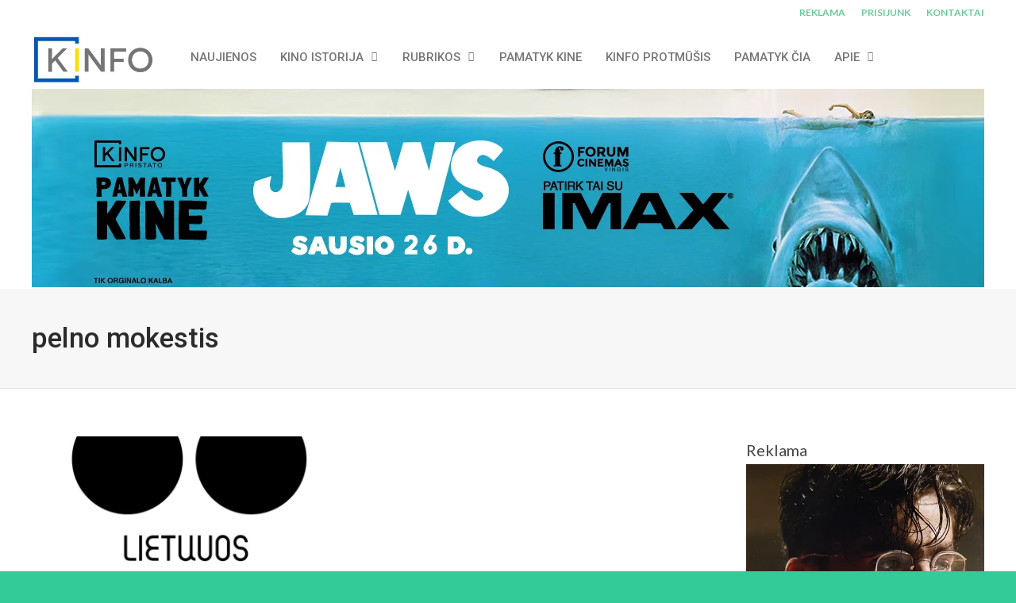

--- FILE ---
content_type: text/html; charset=UTF-8
request_url: https://kinfo.lt/zyma/pelno-mokestis/
body_size: 26343
content:
<!DOCTYPE html>
<html lang="lt-LT" prefix="og: https://ogp.me/ns#">

<head>
	<meta charset="UTF-8">
	<meta name="viewport" content="width=device-width, initial-scale=1, maximum-scale=1">
	<meta name="format-detection" content="telephone=no">
	<meta name="theme-color" content="#66cc99">
	<link rel="profile" href="http://gmpg.org/xfn/11">
	<link rel="pingback" href="https://kinfo.lt/xmlrpc.php">
	
<!-- Search Engine Optimization by Rank Math - https://rankmath.com/ -->
<title>pelno mokestis - KINFO | Kino naujienos</title>
<meta name="robots" content="follow, index, max-snippet:-1, max-video-preview:-1, max-image-preview:large"/>
<link rel="canonical" href="https://kinfo.lt/zyma/pelno-mokestis/" />
<meta property="og:locale" content="lt_LT" />
<meta property="og:type" content="article" />
<meta property="og:title" content="pelno mokestis - KINFO | Kino naujienos" />
<meta property="og:url" content="https://kinfo.lt/zyma/pelno-mokestis/" />
<meta property="og:site_name" content="KINFO - kino naujienos" />
<meta property="article:publisher" content="https://www.facebook.com/KINFO.LT" />
<meta name="twitter:card" content="summary_large_image" />
<meta name="twitter:title" content="pelno mokestis - KINFO | Kino naujienos" />
<meta name="twitter:label1" content="Įrašai" />
<meta name="twitter:data1" content="1" />
<script type="application/ld+json" class="rank-math-schema">{"@context":"https://schema.org","@graph":[{"@type":"NewsMediaOrganization","@id":"https://kinfo.lt/#organization","name":"KINFO.LT","url":"https://kinfo.lt","sameAs":["https://www.facebook.com/KINFO.LT","https://www.instagram.com/kinfo.lt/","https://www.linkedin.com/company/kinfo/","https://www.youtube.com/user/kinfolt"]},{"@type":"WebSite","@id":"https://kinfo.lt/#website","url":"https://kinfo.lt","name":"KINFO - kino naujienos","publisher":{"@id":"https://kinfo.lt/#organization"},"inLanguage":"lt-LT"},{"@type":"BreadcrumbList","@id":"https://kinfo.lt/zyma/pelno-mokestis/#breadcrumb","itemListElement":[{"@type":"ListItem","position":"1","item":{"@id":"https://kinfo.lt","name":"Home"}},{"@type":"ListItem","position":"2","item":{"@id":"https://kinfo.lt/zyma/pelno-mokestis/","name":"pelno mokestis"}}]},{"@type":"CollectionPage","@id":"https://kinfo.lt/zyma/pelno-mokestis/#webpage","url":"https://kinfo.lt/zyma/pelno-mokestis/","name":"pelno mokestis - KINFO | Kino naujienos","isPartOf":{"@id":"https://kinfo.lt/#website"},"inLanguage":"lt-LT","breadcrumb":{"@id":"https://kinfo.lt/zyma/pelno-mokestis/#breadcrumb"}}]}</script>
<!-- /Rank Math WordPress SEO plugin -->

<link rel='dns-prefetch' href='//www.googletagmanager.com' />
<link rel='dns-prefetch' href='//stats.wp.com' />
<link rel='dns-prefetch' href='//cdnjs.cloudflare.com' />
<link rel='dns-prefetch' href='//fonts.googleapis.com' />
<link rel="alternate" type="application/rss+xml" title="KINFO | Kino naujienos &raquo; Įrašų RSS srautas" href="https://kinfo.lt/feed/" />
<script type="text/javascript" id="wpp-js" src="https://kinfo.lt/wp-content/plugins/wordpress-popular-posts/assets/js/wpp.js?ver=7.3.6" data-sampling="0" data-sampling-rate="100" data-api-url="https://kinfo.lt/wp-json/wordpress-popular-posts" data-post-id="0" data-token="2231595fba" data-lang="0" data-debug="1"></script>
<link rel="alternate" type="application/rss+xml" title="KINFO | Kino naujienos &raquo; Žymos „pelno mokestis“ RSS srautas" href="https://kinfo.lt/zyma/pelno-mokestis/feed/" />
		<!-- This site uses the Google Analytics by MonsterInsights plugin v9.11.1 - Using Analytics tracking - https://www.monsterinsights.com/ -->
							<script src="//www.googletagmanager.com/gtag/js?id=G-F1DC5L35Y0"  data-cfasync="false" data-wpfc-render="false" type="text/javascript" async></script>
			<script data-cfasync="false" data-wpfc-render="false" type="text/javascript">
				var mi_version = '9.11.1';
				var mi_track_user = true;
				var mi_no_track_reason = '';
								var MonsterInsightsDefaultLocations = {"page_location":"https:\/\/kinfo.lt\/zyma\/pelno-mokestis\/"};
								if ( typeof MonsterInsightsPrivacyGuardFilter === 'function' ) {
					var MonsterInsightsLocations = (typeof MonsterInsightsExcludeQuery === 'object') ? MonsterInsightsPrivacyGuardFilter( MonsterInsightsExcludeQuery ) : MonsterInsightsPrivacyGuardFilter( MonsterInsightsDefaultLocations );
				} else {
					var MonsterInsightsLocations = (typeof MonsterInsightsExcludeQuery === 'object') ? MonsterInsightsExcludeQuery : MonsterInsightsDefaultLocations;
				}

								var disableStrs = [
										'ga-disable-G-F1DC5L35Y0',
									];

				/* Function to detect opted out users */
				function __gtagTrackerIsOptedOut() {
					for (var index = 0; index < disableStrs.length; index++) {
						if (document.cookie.indexOf(disableStrs[index] + '=true') > -1) {
							return true;
						}
					}

					return false;
				}

				/* Disable tracking if the opt-out cookie exists. */
				if (__gtagTrackerIsOptedOut()) {
					for (var index = 0; index < disableStrs.length; index++) {
						window[disableStrs[index]] = true;
					}
				}

				/* Opt-out function */
				function __gtagTrackerOptout() {
					for (var index = 0; index < disableStrs.length; index++) {
						document.cookie = disableStrs[index] + '=true; expires=Thu, 31 Dec 2099 23:59:59 UTC; path=/';
						window[disableStrs[index]] = true;
					}
				}

				if ('undefined' === typeof gaOptout) {
					function gaOptout() {
						__gtagTrackerOptout();
					}
				}
								window.dataLayer = window.dataLayer || [];

				window.MonsterInsightsDualTracker = {
					helpers: {},
					trackers: {},
				};
				if (mi_track_user) {
					function __gtagDataLayer() {
						dataLayer.push(arguments);
					}

					function __gtagTracker(type, name, parameters) {
						if (!parameters) {
							parameters = {};
						}

						if (parameters.send_to) {
							__gtagDataLayer.apply(null, arguments);
							return;
						}

						if (type === 'event') {
														parameters.send_to = monsterinsights_frontend.v4_id;
							var hookName = name;
							if (typeof parameters['event_category'] !== 'undefined') {
								hookName = parameters['event_category'] + ':' + name;
							}

							if (typeof MonsterInsightsDualTracker.trackers[hookName] !== 'undefined') {
								MonsterInsightsDualTracker.trackers[hookName](parameters);
							} else {
								__gtagDataLayer('event', name, parameters);
							}
							
						} else {
							__gtagDataLayer.apply(null, arguments);
						}
					}

					__gtagTracker('js', new Date());
					__gtagTracker('set', {
						'developer_id.dZGIzZG': true,
											});
					if ( MonsterInsightsLocations.page_location ) {
						__gtagTracker('set', MonsterInsightsLocations);
					}
										__gtagTracker('config', 'G-F1DC5L35Y0', {"forceSSL":"true","link_attribution":"true"} );
										window.gtag = __gtagTracker;										(function () {
						/* https://developers.google.com/analytics/devguides/collection/analyticsjs/ */
						/* ga and __gaTracker compatibility shim. */
						var noopfn = function () {
							return null;
						};
						var newtracker = function () {
							return new Tracker();
						};
						var Tracker = function () {
							return null;
						};
						var p = Tracker.prototype;
						p.get = noopfn;
						p.set = noopfn;
						p.send = function () {
							var args = Array.prototype.slice.call(arguments);
							args.unshift('send');
							__gaTracker.apply(null, args);
						};
						var __gaTracker = function () {
							var len = arguments.length;
							if (len === 0) {
								return;
							}
							var f = arguments[len - 1];
							if (typeof f !== 'object' || f === null || typeof f.hitCallback !== 'function') {
								if ('send' === arguments[0]) {
									var hitConverted, hitObject = false, action;
									if ('event' === arguments[1]) {
										if ('undefined' !== typeof arguments[3]) {
											hitObject = {
												'eventAction': arguments[3],
												'eventCategory': arguments[2],
												'eventLabel': arguments[4],
												'value': arguments[5] ? arguments[5] : 1,
											}
										}
									}
									if ('pageview' === arguments[1]) {
										if ('undefined' !== typeof arguments[2]) {
											hitObject = {
												'eventAction': 'page_view',
												'page_path': arguments[2],
											}
										}
									}
									if (typeof arguments[2] === 'object') {
										hitObject = arguments[2];
									}
									if (typeof arguments[5] === 'object') {
										Object.assign(hitObject, arguments[5]);
									}
									if ('undefined' !== typeof arguments[1].hitType) {
										hitObject = arguments[1];
										if ('pageview' === hitObject.hitType) {
											hitObject.eventAction = 'page_view';
										}
									}
									if (hitObject) {
										action = 'timing' === arguments[1].hitType ? 'timing_complete' : hitObject.eventAction;
										hitConverted = mapArgs(hitObject);
										__gtagTracker('event', action, hitConverted);
									}
								}
								return;
							}

							function mapArgs(args) {
								var arg, hit = {};
								var gaMap = {
									'eventCategory': 'event_category',
									'eventAction': 'event_action',
									'eventLabel': 'event_label',
									'eventValue': 'event_value',
									'nonInteraction': 'non_interaction',
									'timingCategory': 'event_category',
									'timingVar': 'name',
									'timingValue': 'value',
									'timingLabel': 'event_label',
									'page': 'page_path',
									'location': 'page_location',
									'title': 'page_title',
									'referrer' : 'page_referrer',
								};
								for (arg in args) {
																		if (!(!args.hasOwnProperty(arg) || !gaMap.hasOwnProperty(arg))) {
										hit[gaMap[arg]] = args[arg];
									} else {
										hit[arg] = args[arg];
									}
								}
								return hit;
							}

							try {
								f.hitCallback();
							} catch (ex) {
							}
						};
						__gaTracker.create = newtracker;
						__gaTracker.getByName = newtracker;
						__gaTracker.getAll = function () {
							return [];
						};
						__gaTracker.remove = noopfn;
						__gaTracker.loaded = true;
						window['__gaTracker'] = __gaTracker;
					})();
									} else {
										console.log("");
					(function () {
						function __gtagTracker() {
							return null;
						}

						window['__gtagTracker'] = __gtagTracker;
						window['gtag'] = __gtagTracker;
					})();
									}
			</script>
							<!-- / Google Analytics by MonsterInsights -->
		<style id='wp-img-auto-sizes-contain-inline-css' type='text/css'>
img:is([sizes=auto i],[sizes^="auto," i]){contain-intrinsic-size:3000px 1500px}
/*# sourceURL=wp-img-auto-sizes-contain-inline-css */
</style>

<style id='wp-emoji-styles-inline-css' type='text/css'>

	img.wp-smiley, img.emoji {
		display: inline !important;
		border: none !important;
		box-shadow: none !important;
		height: 1em !important;
		width: 1em !important;
		margin: 0 0.07em !important;
		vertical-align: -0.1em !important;
		background: none !important;
		padding: 0 !important;
	}
/*# sourceURL=wp-emoji-styles-inline-css */
</style>
<link rel='stylesheet' id='wp-block-library-css' href='https://kinfo.lt/wp-includes/css/dist/block-library/style.min.css?ver=6.9' type='text/css' media='all' />
<style id='global-styles-inline-css' type='text/css'>
:root{--wp--preset--aspect-ratio--square: 1;--wp--preset--aspect-ratio--4-3: 4/3;--wp--preset--aspect-ratio--3-4: 3/4;--wp--preset--aspect-ratio--3-2: 3/2;--wp--preset--aspect-ratio--2-3: 2/3;--wp--preset--aspect-ratio--16-9: 16/9;--wp--preset--aspect-ratio--9-16: 9/16;--wp--preset--color--black: #000000;--wp--preset--color--cyan-bluish-gray: #abb8c3;--wp--preset--color--white: #ffffff;--wp--preset--color--pale-pink: #f78da7;--wp--preset--color--vivid-red: #cf2e2e;--wp--preset--color--luminous-vivid-orange: #ff6900;--wp--preset--color--luminous-vivid-amber: #fcb900;--wp--preset--color--light-green-cyan: #7bdcb5;--wp--preset--color--vivid-green-cyan: #00d084;--wp--preset--color--pale-cyan-blue: #8ed1fc;--wp--preset--color--vivid-cyan-blue: #0693e3;--wp--preset--color--vivid-purple: #9b51e0;--wp--preset--gradient--vivid-cyan-blue-to-vivid-purple: linear-gradient(135deg,rgb(6,147,227) 0%,rgb(155,81,224) 100%);--wp--preset--gradient--light-green-cyan-to-vivid-green-cyan: linear-gradient(135deg,rgb(122,220,180) 0%,rgb(0,208,130) 100%);--wp--preset--gradient--luminous-vivid-amber-to-luminous-vivid-orange: linear-gradient(135deg,rgb(252,185,0) 0%,rgb(255,105,0) 100%);--wp--preset--gradient--luminous-vivid-orange-to-vivid-red: linear-gradient(135deg,rgb(255,105,0) 0%,rgb(207,46,46) 100%);--wp--preset--gradient--very-light-gray-to-cyan-bluish-gray: linear-gradient(135deg,rgb(238,238,238) 0%,rgb(169,184,195) 100%);--wp--preset--gradient--cool-to-warm-spectrum: linear-gradient(135deg,rgb(74,234,220) 0%,rgb(151,120,209) 20%,rgb(207,42,186) 40%,rgb(238,44,130) 60%,rgb(251,105,98) 80%,rgb(254,248,76) 100%);--wp--preset--gradient--blush-light-purple: linear-gradient(135deg,rgb(255,206,236) 0%,rgb(152,150,240) 100%);--wp--preset--gradient--blush-bordeaux: linear-gradient(135deg,rgb(254,205,165) 0%,rgb(254,45,45) 50%,rgb(107,0,62) 100%);--wp--preset--gradient--luminous-dusk: linear-gradient(135deg,rgb(255,203,112) 0%,rgb(199,81,192) 50%,rgb(65,88,208) 100%);--wp--preset--gradient--pale-ocean: linear-gradient(135deg,rgb(255,245,203) 0%,rgb(182,227,212) 50%,rgb(51,167,181) 100%);--wp--preset--gradient--electric-grass: linear-gradient(135deg,rgb(202,248,128) 0%,rgb(113,206,126) 100%);--wp--preset--gradient--midnight: linear-gradient(135deg,rgb(2,3,129) 0%,rgb(40,116,252) 100%);--wp--preset--font-size--small: 13px;--wp--preset--font-size--medium: 20px;--wp--preset--font-size--large: 36px;--wp--preset--font-size--x-large: 42px;--wp--preset--spacing--20: 0.44rem;--wp--preset--spacing--30: 0.67rem;--wp--preset--spacing--40: 1rem;--wp--preset--spacing--50: 1.5rem;--wp--preset--spacing--60: 2.25rem;--wp--preset--spacing--70: 3.38rem;--wp--preset--spacing--80: 5.06rem;--wp--preset--shadow--natural: 6px 6px 9px rgba(0, 0, 0, 0.2);--wp--preset--shadow--deep: 12px 12px 50px rgba(0, 0, 0, 0.4);--wp--preset--shadow--sharp: 6px 6px 0px rgba(0, 0, 0, 0.2);--wp--preset--shadow--outlined: 6px 6px 0px -3px rgb(255, 255, 255), 6px 6px rgb(0, 0, 0);--wp--preset--shadow--crisp: 6px 6px 0px rgb(0, 0, 0);}:where(.is-layout-flex){gap: 0.5em;}:where(.is-layout-grid){gap: 0.5em;}body .is-layout-flex{display: flex;}.is-layout-flex{flex-wrap: wrap;align-items: center;}.is-layout-flex > :is(*, div){margin: 0;}body .is-layout-grid{display: grid;}.is-layout-grid > :is(*, div){margin: 0;}:where(.wp-block-columns.is-layout-flex){gap: 2em;}:where(.wp-block-columns.is-layout-grid){gap: 2em;}:where(.wp-block-post-template.is-layout-flex){gap: 1.25em;}:where(.wp-block-post-template.is-layout-grid){gap: 1.25em;}.has-black-color{color: var(--wp--preset--color--black) !important;}.has-cyan-bluish-gray-color{color: var(--wp--preset--color--cyan-bluish-gray) !important;}.has-white-color{color: var(--wp--preset--color--white) !important;}.has-pale-pink-color{color: var(--wp--preset--color--pale-pink) !important;}.has-vivid-red-color{color: var(--wp--preset--color--vivid-red) !important;}.has-luminous-vivid-orange-color{color: var(--wp--preset--color--luminous-vivid-orange) !important;}.has-luminous-vivid-amber-color{color: var(--wp--preset--color--luminous-vivid-amber) !important;}.has-light-green-cyan-color{color: var(--wp--preset--color--light-green-cyan) !important;}.has-vivid-green-cyan-color{color: var(--wp--preset--color--vivid-green-cyan) !important;}.has-pale-cyan-blue-color{color: var(--wp--preset--color--pale-cyan-blue) !important;}.has-vivid-cyan-blue-color{color: var(--wp--preset--color--vivid-cyan-blue) !important;}.has-vivid-purple-color{color: var(--wp--preset--color--vivid-purple) !important;}.has-black-background-color{background-color: var(--wp--preset--color--black) !important;}.has-cyan-bluish-gray-background-color{background-color: var(--wp--preset--color--cyan-bluish-gray) !important;}.has-white-background-color{background-color: var(--wp--preset--color--white) !important;}.has-pale-pink-background-color{background-color: var(--wp--preset--color--pale-pink) !important;}.has-vivid-red-background-color{background-color: var(--wp--preset--color--vivid-red) !important;}.has-luminous-vivid-orange-background-color{background-color: var(--wp--preset--color--luminous-vivid-orange) !important;}.has-luminous-vivid-amber-background-color{background-color: var(--wp--preset--color--luminous-vivid-amber) !important;}.has-light-green-cyan-background-color{background-color: var(--wp--preset--color--light-green-cyan) !important;}.has-vivid-green-cyan-background-color{background-color: var(--wp--preset--color--vivid-green-cyan) !important;}.has-pale-cyan-blue-background-color{background-color: var(--wp--preset--color--pale-cyan-blue) !important;}.has-vivid-cyan-blue-background-color{background-color: var(--wp--preset--color--vivid-cyan-blue) !important;}.has-vivid-purple-background-color{background-color: var(--wp--preset--color--vivid-purple) !important;}.has-black-border-color{border-color: var(--wp--preset--color--black) !important;}.has-cyan-bluish-gray-border-color{border-color: var(--wp--preset--color--cyan-bluish-gray) !important;}.has-white-border-color{border-color: var(--wp--preset--color--white) !important;}.has-pale-pink-border-color{border-color: var(--wp--preset--color--pale-pink) !important;}.has-vivid-red-border-color{border-color: var(--wp--preset--color--vivid-red) !important;}.has-luminous-vivid-orange-border-color{border-color: var(--wp--preset--color--luminous-vivid-orange) !important;}.has-luminous-vivid-amber-border-color{border-color: var(--wp--preset--color--luminous-vivid-amber) !important;}.has-light-green-cyan-border-color{border-color: var(--wp--preset--color--light-green-cyan) !important;}.has-vivid-green-cyan-border-color{border-color: var(--wp--preset--color--vivid-green-cyan) !important;}.has-pale-cyan-blue-border-color{border-color: var(--wp--preset--color--pale-cyan-blue) !important;}.has-vivid-cyan-blue-border-color{border-color: var(--wp--preset--color--vivid-cyan-blue) !important;}.has-vivid-purple-border-color{border-color: var(--wp--preset--color--vivid-purple) !important;}.has-vivid-cyan-blue-to-vivid-purple-gradient-background{background: var(--wp--preset--gradient--vivid-cyan-blue-to-vivid-purple) !important;}.has-light-green-cyan-to-vivid-green-cyan-gradient-background{background: var(--wp--preset--gradient--light-green-cyan-to-vivid-green-cyan) !important;}.has-luminous-vivid-amber-to-luminous-vivid-orange-gradient-background{background: var(--wp--preset--gradient--luminous-vivid-amber-to-luminous-vivid-orange) !important;}.has-luminous-vivid-orange-to-vivid-red-gradient-background{background: var(--wp--preset--gradient--luminous-vivid-orange-to-vivid-red) !important;}.has-very-light-gray-to-cyan-bluish-gray-gradient-background{background: var(--wp--preset--gradient--very-light-gray-to-cyan-bluish-gray) !important;}.has-cool-to-warm-spectrum-gradient-background{background: var(--wp--preset--gradient--cool-to-warm-spectrum) !important;}.has-blush-light-purple-gradient-background{background: var(--wp--preset--gradient--blush-light-purple) !important;}.has-blush-bordeaux-gradient-background{background: var(--wp--preset--gradient--blush-bordeaux) !important;}.has-luminous-dusk-gradient-background{background: var(--wp--preset--gradient--luminous-dusk) !important;}.has-pale-ocean-gradient-background{background: var(--wp--preset--gradient--pale-ocean) !important;}.has-electric-grass-gradient-background{background: var(--wp--preset--gradient--electric-grass) !important;}.has-midnight-gradient-background{background: var(--wp--preset--gradient--midnight) !important;}.has-small-font-size{font-size: var(--wp--preset--font-size--small) !important;}.has-medium-font-size{font-size: var(--wp--preset--font-size--medium) !important;}.has-large-font-size{font-size: var(--wp--preset--font-size--large) !important;}.has-x-large-font-size{font-size: var(--wp--preset--font-size--x-large) !important;}
/*# sourceURL=global-styles-inline-css */
</style>

<style id='classic-theme-styles-inline-css' type='text/css'>
/*! This file is auto-generated */
.wp-block-button__link{color:#fff;background-color:#32373c;border-radius:9999px;box-shadow:none;text-decoration:none;padding:calc(.667em + 2px) calc(1.333em + 2px);font-size:1.125em}.wp-block-file__button{background:#32373c;color:#fff;text-decoration:none}
/*# sourceURL=/wp-includes/css/classic-themes.min.css */
</style>
<link rel='stylesheet' id='lbwps-styles-photoswipe5-main-css' href='https://kinfo.lt/wp-content/plugins/lightbox-photoswipe/assets/ps5/styles/main.css?ver=5.8.1' type='text/css' media='all' />
<link rel='stylesheet' id='sumup-checkout-css' href='https://kinfo.lt/wp-content/plugins/sumup-payment-gateway-for-woocommerce/assets/css/checkout/modal.min.css?ver=2.7.7' type='text/css' media='all' />
<style id='woocommerce-inline-inline-css' type='text/css'>
.woocommerce form .form-row .required { visibility: hidden; }
/*# sourceURL=woocommerce-inline-inline-css */
</style>
<link rel='stylesheet' id='js_composer_front-css' href='https://kinfo.lt/wp-content/plugins/js_composer/assets/css/js_composer.min.css?ver=8.7.2' type='text/css' media='all' />
<link rel='stylesheet' id='core-extend-css' href='https://kinfo.lt/wp-content/plugins/core-extend/assets/css/core-extend.css?ver=6.9' type='text/css' media='all' />
<link rel='stylesheet' id='select2css-css' href='//cdnjs.cloudflare.com/ajax/libs/select2/4.0.7/css/select2.css?ver=1.0' type='text/css' media='all' />
<link rel='stylesheet' id='wordpress-popular-posts-css-css' href='https://kinfo.lt/wp-content/plugins/wordpress-popular-posts/assets/css/wpp.css?ver=7.3.6' type='text/css' media='all' />
<link rel='stylesheet' id='mnky_woocommerce-css' href='https://kinfo.lt/wp-content/themes/bitz/inc/woocommerce/woocommerce.css?ver=1' type='text/css' media='all' />
<link rel='stylesheet' id='mnky_main-css' href='https://kinfo.lt/wp-content/themes/bitz/style.css?ver=6.9' type='text/css' media='all' />
<style id='mnky_main-inline-css' type='text/css'>
		input[type='submit'], button, #wp-calendar #today, .pricing-box .plan-badge, .scrollToTop, .mm-header, .widget-area .widget .tagcloud a:hover, .page-links span, .page-links a:hover span, .pagination span.current, .pagination a:hover, blockquote.box-left, blockquote.box-right, blockquote.callout, #navigation-wrapper, #navigation-container, #navigation-inner, .article-labels span, .rating-bar-value, #site-navigation ul li.megamenu ul li.menu-label a, #mobile-site-navigation .mobile-menu-header{background-color:#66cc99;}	::selection{background-color:#66cc99;}::-moz-selection{background-color:#66cc99;}#secondary-navigation-wrapper{background-color:rgba(102,204,153,0.98);}.header-search .searchform-wrapper {background-color:rgba(102,204,153,0.9);}		.themecolor_txt, a, a:hover, span.required,  blockquote.center p, #comments .comment-reply-link:hover,#comments .comment-meta a:hover, .vc_toggle_default .vc_toggle_title .vc_toggle_icon:after, .entry-header .entry-meta a:hover, #comments p.comment-notes:before, p.logged-in-as:before, p.must-log-in:before, .sticky .post-preview:after, .separator_w_icon i, .format-chat p:nth-child(odd):before,.author .author-info a, #comments .comment-navigation a:hover, .pagination a.next:hover, .pagination a.prev:hover, .footer-sidebar a:hover, .footer-sidebar .widget_nav_menu ul li.current-menu-item a:hover, .team_member_position, .heading_wrapper .heading_subtitle:after, .testimonials-slider .flex-control-paging li a.flex-active:after, .wpb_tour .wpb_tabs_nav li.ui-tabs-active a, .wpb_tour .wpb_tabs_nav li a:hover, .wpb_accordion .wpb_accordion_wrapper .wpb_accordion_header a:hover, .wpb_accordion .wpb_accordion_wrapper .wpb_accordion_header.ui-accordion-header-active a, #site-navigation .mnky-menu-posts .menu-post-container a:hover h6, .mnky-related-posts .related-post-container a:hover h6, .mnky-posts .mp-title a:hover, .mp-author a:hover, .entry-meta-blog .meta-author:hover, .archive-layout .entry-category a:hover, .mp-category a:hover, .rating_aspect_value .rating-value, .rating_summary_value, #mobile-site-navigation ul > li > a:hover, .woocommerce-MyAccount-navigation ul li.is-active a {color:#66cc99;}					input[type='submit'], #comments .comment-reply-link:hover, input:focus,textarea:focus, blockquote.border p, blockquote.bold:after, .rating-bar-value:after, .woocommerce-MyAccount-navigation ul li.is-active {border-color:#66cc99;} 				.woocommerce div.product span.price,.woocommerce div.product p.price,.woocommerce #content div.product span.price,.woocommerce #content div.product p.price,.woocommerce-page div.product span.price,.woocommerce-page div.product p.price,.woocommerce-page #content div.product span.price,.woocommerce-page #content div.product p.price, .woocommerce ul.products li.product .price,.woocommerce-page ul.products li.product .price, #site-utility .header_cart_widget .woocommerce a:hover, a:hover, .woocommerce ul li.product-category:hover h3,.woocommerce ul li.product-category:hover h3 mark {color:#66cc99;}							.woocommerce a.button, .woocommerce .page-sidebar a.button, .woocommerce button.button,.woocommerce input.button,.woocommerce #respond input#submit,.woocommerce #content input.button,.woocommerce-page a.button,.woocommerce-page button.button,.woocommerce-page input.button,.woocommerce-page #respond input#submit,.woocommerce-page #content input.button, .woocommerce a.button.alt,.woocommerce button.button.alt,.woocommerce input.button.alt,.woocommerce #respond input#submit.alt,.woocommerce #content input.button.alt,.woocommerce-page a.button.alt,.woocommerce-page button.button.alt,.woocommerce-page input.button.alt,.woocommerce-page #respond input#submit.alt,.woocommerce-page #content input.button.alt, .woocommerce .widget_price_filter .ui-slider .ui-slider-handle,.woocommerce-page .widget_price_filter .ui-slider .ui-slider-handle, .woocommerce a.added_to_cart,.woocommerce-page a.added_to_cart, .woocommerce .widget_layered_nav ul li.chosen a, .woocommerce-page .widget_layered_nav ul li.chosen a {background-color:#66cc99;}							.woocommerce nav.woocommerce-pagination ul li span.current,.woocommerce nav.woocommerce-pagination ul li a:hover,.woocommerce nav.woocommerce-pagination ul li a:focus,.woocommerce #content nav.woocommerce-pagination ul li span.current,.woocommerce #content nav.woocommerce-pagination ul li a:hover,.woocommerce #content nav.woocommerce-pagination ul li a:focus,.woocommerce-page nav.woocommerce-pagination ul li span.current,.woocommerce-page nav.woocommerce-pagination ul li a:hover,.woocommerce-page nav.woocommerce-pagination ul li a:focus,.woocommerce-page #content nav.woocommerce-pagination ul li span.current,.woocommerce-page #content nav.woocommerce-pagination ul li a:hover,.woocommerce-page #content nav.woocommerce-pagination ul li a:focus {background-color:#66cc99;}							.woocommerce .widget_layered_nav ul li.chosen a, .woocommerce-page .widget_layered_nav ul li.chosen a			{border-color:#66cc99;}				#site-utility .header_cart_widget .woocommerce a {color:#777777}#site-utility .header_cart_widget .woocommerce .total {color:#2b2b2b}.woocommerce a.button:hover,.woocommerce button.button:hover,.woocommerce input.button:hover,.woocommerce #respond input#submit:hover,.woocommerce #content input.button:hover,.woocommerce-page a.button:hover,.woocommerce-page button.button:hover,.woocommerce-page input.button:hover,.woocommerce-page #respond input#submit:hover,.woocommerce-page #content input.button:hover, .woocommerce a.button.alt:hover,.woocommerce button.button.alt:hover,.woocommerce input.button.alt:hover,.woocommerce #respond input#submit.alt:hover,.woocommerce #content input.button.alt:hover,.woocommerce-page a.button.alt:hover,.woocommerce-page button.button.alt:hover,.woocommerce-page input.button.alt:hover,.woocommerce-page #respond input#submit.alt:hover,.woocommerce-page #content input.button.alt:hover {background-color:#2b2b2b}.woocommerce a.button,.woocommerce button.button,.woocommerce input.button,.woocommerce #respond input#submit,.woocommerce #content input.button,.woocommerce-page a.button,.woocommerce-page button.button,.woocommerce-page input.button,.woocommerce-page #respond input#submit,.woocommerce-page #content input.button, .woocommerce a.button.alt,.woocommerce button.button.alt,.woocommerce input.button.alt,.woocommerce #respond input#submit.alt,.woocommerce #content input.button.alt,.woocommerce-page a.button.alt,.woocommerce-page button.button.alt,.woocommerce-page input.button.alt,.woocommerce-page #respond input#submit.alt,.woocommerce-page #content input.button.alt {color:#ffffff}#main, #site-header #header-container, #top-bar, #mobile-site-header, #container, .inner, li.megamenu-tabs .submenu-content, #navigation-inner, .page-header h1, .page-header p, .header-search .search-input, #wrapper .author {max-width:1200px; }#site-navigation ul li.megamenu > ul, #site-navigation ul li.megamenu-tabs > ul.sub-menu {width:1200px; left: calc(50% - 600px);}@media only screen and (max-width : 1200px){ #site-navigation ul li.megamenu > ul, #site-navigation ul li.megamenu-tabs > ul.sub-menu {width:100%; left:0px;} }#top-bar-wrapper{background:#ffffff}#top-bar-wrapper, #top-bar-wrapper a, #top-bar ul li ul li a:after{color:#66cc99}#top-bar-wrapper a:hover{color:#adadad}#navigation-wrapper, #navigation-container, #navigation-inner, #menu-sidebar{height:80px;}#site-navigation ul li a, #site-utility .search_button, #menu-sidebar .widget-container, .secondary-menu-toggle, .secondary-menu-toggle i, #site-utility .header_cart_link{line-height:80px;}.header-style-2 #site-logo img, .header-style-6 #site-logo img{max-height:80px;}#navigation-wrapper, #navigation-container, #navigation-inner{background-color:#ffffff;}#secondary-navigation-wrapper{background-color:rgba(255,255,255,0.98);}.header-search .searchform-wrapper {background-color:rgba(255,255,255,0.9);}#site-navigation ul li a {font-size:15px}#site-navigation ul li a, #site-utility .search_button, #site-navigation .header_cart_button, .toggle-mobile-menu i, #site-utility .header_cart_link i, .secondary-menu-toggle, #secondary-menu-sidebar .widget-title, #secondary-menu-sidebar ul li, #secondary-menu-sidebar ul ul li a, #secondary-menu-sidebar ul ul li a, .secondary-navigation-close, #secondary-navigation a, .header-search .search-input {color:#777677}#secondary-menu-sidebar .secondary-menu-widget-area {border-color:#777677}#site-navigation ul li a:hover, #site-utility .search_button:hover, #site-navigation .header_cart_button:hover {color:#33cc99}#site-navigation ul li ul li a {font-size:15px}#site-navigation ul li ul li a:hover, #site-navigation ul li ul li.current-menu-item > a,.single-post #site-navigation ul li ul li.current_page_parent > a, #site-navigation ul li ul li.current-menu-ancestor > a {background-color:#f7f7f7}#site-navigation ul li ul li a, #site-navigation ul li ul li a:hover {color:#777777}#site-navigation ul li ul li a:hover {color:#777777}#site-navigation ul li.megamenu ul li ul li a:hover, #site-navigation ul li.megamenu ul li.current-menu-item > a, #site-navigation ul li.megamenu-tabs .submenu-content .tabs-nav li:hover > a, #site-navigation ul li.megamenu-tabs .submenu-content .tabs-nav li.nav-active a  {color:#66cc99;}#site-navigation ul li.megamenu > ul > li > a, #site-navigation ul li.megamenu > ul > li > a:hover{color:#444444 !important}#site-logo {margin-top:10px}#site-logo img.retina-logo{width:155px; height:59px;}#mobile-site-header #site-logo img.retina-logo{width:; height:;}input[type='submit']:hover, button:hover {background-color:#2b2b2b}input[type='submit'], button, input[type='submit']:active, button:active {color:#ffffff}.entry-header .entry-meta, .entry-header .entry-meta a {color:#444444}.page-sidebar .widget{color:#454545}.views-low{color:#c4c4c4}.views-mid{color:#dd9933}.views-hot{color:#CB0404}body{background-color:#33cc99}body{color:#333333; font-size:20px}#content h4.wpb_toggle, .mp-author a, .entry-meta-blog .meta-author {color:#333333;}h1, h2, h3, h4, h5, h6{font-family: "Roboto";font-weight:500;}.single-post .entry-content{font-family: "helvetica";font-weight:500;}.single .entry-content{font-size:18px}.widget .widget-title{font-family: "helvetica";font-weight:500;}h1{font-size:50px}h2{font-size:24px}h3{font-size:20px}h4{font-size:18px}h5{font-size:20px}h6{font-size:13px}h1, h2, h3, h4, h5, h6, h1 a, h2 a, h3 a, h4 a, h5 a, h6 a {color:#2b2b2b}.secondary-menu-toggle, #menu-sidebar {display:none;}//#site-navigation {float:right;}
/*# sourceURL=mnky_main-inline-css */
</style>
<link rel='stylesheet' id='mnky_post-icons-css' href='https://kinfo.lt/wp-content/themes/bitz/css/post-icons.css?ver=1' type='text/css' media='all' />
<link rel='stylesheet' id='mnky_google-font-lato-css' href='https://fonts.googleapis.com/css?family=Lato:400,300,700,900' type='text/css' media='all' />
<link rel='stylesheet' id='mnky_google-font-roboto-css' href='https://fonts.googleapis.com/css?family=Roboto:400,300,500,700,900' type='text/css' media='all' />
<link rel='stylesheet' id='meks-social-widget-css' href='https://kinfo.lt/wp-content/plugins/meks-smart-social-widget/css/style.css?ver=1.6.5' type='text/css' media='all' />
<link rel='stylesheet' id='cwginstock_frontend_css-css' href='https://kinfo.lt/wp-content/plugins/back-in-stock-notifier-for-woocommerce/assets/css/frontend.min.css?ver=6.2.4' type='text/css' media='' />
<link rel='stylesheet' id='cwginstock_bootstrap-css' href='https://kinfo.lt/wp-content/plugins/back-in-stock-notifier-for-woocommerce/assets/css/bootstrap.min.css?ver=6.2.4' type='text/css' media='' />
<script type="text/javascript" id="append_link-js-extra">
/* <![CDATA[ */
var append_link = {"read_more":"Skaitykite pla\u010diau: %link%","prepend_break":"1","use_title":"false","add_site_name":"true","site_name":"KINFO | Kino naujienos","site_url":"https://kinfo.lt","always_link_site":"false"};
//# sourceURL=append_link-js-extra
/* ]]> */
</script>
<script type="text/javascript" src="https://kinfo.lt/wp-content/plugins/append-link-on-copy/js/append_link.js?ver=6.9" id="append_link-js"></script>
<script type="text/javascript" src="https://kinfo.lt/wp-content/plugins/google-analytics-for-wordpress/assets/js/frontend-gtag.js?ver=9.11.1" id="monsterinsights-frontend-script-js" async="async" data-wp-strategy="async"></script>
<script data-cfasync="false" data-wpfc-render="false" type="text/javascript" id='monsterinsights-frontend-script-js-extra'>/* <![CDATA[ */
var monsterinsights_frontend = {"js_events_tracking":"true","download_extensions":"doc,pdf,ppt,zip,xls,docx,pptx,xlsx","inbound_paths":"[{\"path\":\"\\\/go\\\/\",\"label\":\"affiliate\"},{\"path\":\"\\\/recommend\\\/\",\"label\":\"affiliate\"}]","home_url":"https:\/\/kinfo.lt","hash_tracking":"false","v4_id":"G-F1DC5L35Y0"};/* ]]> */
</script>
<script type="text/javascript" src="https://kinfo.lt/wp-includes/js/jquery/jquery.min.js?ver=3.7.1" id="jquery-core-js"></script>
<script type="text/javascript" src="https://kinfo.lt/wp-includes/js/jquery/jquery-migrate.min.js?ver=3.4.1" id="jquery-migrate-js"></script>
<script type="text/javascript" src="https://kinfo.lt/wp-content/plugins/woocommerce/assets/js/jquery-blockui/jquery.blockUI.min.js?ver=2.7.0-wc.10.4.3" id="wc-jquery-blockui-js" data-wp-strategy="defer"></script>
<script type="text/javascript" id="wc-add-to-cart-js-extra">
/* <![CDATA[ */
var wc_add_to_cart_params = {"ajax_url":"/wp-admin/admin-ajax.php","wc_ajax_url":"/?wc-ajax=%%endpoint%%","i18n_view_cart":"Krep\u0161elis","cart_url":"https://kinfo.lt/krepselis/","is_cart":"","cart_redirect_after_add":"yes"};
//# sourceURL=wc-add-to-cart-js-extra
/* ]]> */
</script>
<script type="text/javascript" src="https://kinfo.lt/wp-content/plugins/woocommerce/assets/js/frontend/add-to-cart.min.js?ver=10.4.3" id="wc-add-to-cart-js" data-wp-strategy="defer"></script>
<script type="text/javascript" src="https://kinfo.lt/wp-content/plugins/woocommerce/assets/js/js-cookie/js.cookie.min.js?ver=2.1.4-wc.10.4.3" id="wc-js-cookie-js" defer="defer" data-wp-strategy="defer"></script>
<script type="text/javascript" id="woocommerce-js-extra">
/* <![CDATA[ */
var woocommerce_params = {"ajax_url":"/wp-admin/admin-ajax.php","wc_ajax_url":"/?wc-ajax=%%endpoint%%","i18n_password_show":"Rodyti slapta\u017eod\u012f","i18n_password_hide":"Sl\u0117pti slapta\u017eod\u012f"};
//# sourceURL=woocommerce-js-extra
/* ]]> */
</script>
<script type="text/javascript" src="https://kinfo.lt/wp-content/plugins/woocommerce/assets/js/frontend/woocommerce.min.js?ver=10.4.3" id="woocommerce-js" defer="defer" data-wp-strategy="defer"></script>
<script type="text/javascript" src="https://kinfo.lt/wp-content/plugins/js_composer/assets/js/vendors/woocommerce-add-to-cart.js?ver=8.7.2" id="vc_woocommerce-add-to-cart-js-js"></script>
<script type="text/javascript" src="https://kinfo.lt/wp-content/plugins/woocommerce/assets/js/select2/select2.full.min.js?ver=4.0.3-wc.10.4.3" id="wc-select2-js" defer="defer" data-wp-strategy="defer"></script>
<script type="text/javascript" id="WCPAY_ASSETS-js-extra">
/* <![CDATA[ */
var wcpayAssets = {"url":"https://kinfo.lt/wp-content/plugins/woocommerce-payments/dist/"};
//# sourceURL=WCPAY_ASSETS-js-extra
/* ]]> */
</script>

<!-- Google tag (gtag.js) snippet added by Site Kit -->
<!-- Google Analytics snippet added by Site Kit -->
<script type="text/javascript" src="https://www.googletagmanager.com/gtag/js?id=G-62FNGQJD3L" id="google_gtagjs-js" async></script>
<script type="text/javascript" id="google_gtagjs-js-after">
/* <![CDATA[ */
window.dataLayer = window.dataLayer || [];function gtag(){dataLayer.push(arguments);}
gtag("set","linker",{"domains":["kinfo.lt"]});
gtag("js", new Date());
gtag("set", "developer_id.dZTNiMT", true);
gtag("config", "G-62FNGQJD3L");
//# sourceURL=google_gtagjs-js-after
/* ]]> */
</script>
<script></script><link rel="https://api.w.org/" href="https://kinfo.lt/wp-json/" /><link rel="alternate" title="JSON" type="application/json" href="https://kinfo.lt/wp-json/wp/v2/tags/4225" /><link rel="EditURI" type="application/rsd+xml" title="RSD" href="https://kinfo.lt/xmlrpc.php?rsd" />
<meta name="generator" content="WordPress 6.9" />

<!-- This site is using AdRotate Professional v5.26.2 to display their advertisements - https://ajdg.solutions/ -->
<!-- AdRotate CSS -->
<style type="text/css" media="screen">
	.g { margin:0px; padding:0px; overflow:hidden; line-height:1; zoom:1; }
	.g img { height:auto; }
	.g-col { position:relative; float:left; }
	.g-col:first-child { margin-left: 0; }
	.g-col:last-child { margin-right: 0; }
	.g-wall { display:block; position:fixed; left:0; top:0; width:100%; height:100%; z-index:-1; }
	.woocommerce-page .g, .bbpress-wrapper .g { margin: 20px auto; clear:both; }
	.g-1 { margin:1px 1px 1px 1px; }
	.g-2 {  margin: 0 auto; }
	.g-3 { margin:1px 1px 1px 1px; }
	.g-8 { margin:0px 0px 0px 0px; float:left; clear:left; }
	.g-13 {  margin: 0 auto; }
	.g-16 { margin:10px 10px 10px 10px; float:left; clear:left; }
	@media only screen and (max-width: 480px) {
		.g-col, .g-dyn, .g-single { width:100%; margin-left:0; margin-right:0; }
		.woocommerce-page .g, .bbpress-wrapper .g { margin: 10px auto; }
	}
.ajdg_bnnrwidgets, .ajdg_grpwidgets { overflow:hidden; padding:0; }
.nwvtufievo, .dqacexhiec { overflow:hidden; padding:0; }
</style>
<!-- /AdRotate CSS -->

<meta property="fb:app_id" content="2241586132641831"/>		<meta property="fb:pages" content="359774864036594" />
					<meta property="ia:markup_url" content="https://kinfo.lt/mokesciu-lengvatos-filmu-gamybai-skatins-investuoti/?ia_markup=1" />
			<meta name="generator" content="Site Kit by Google 1.168.0" />	<style>img#wpstats{display:none}</style>
		            <style id="wpp-loading-animation-styles">@-webkit-keyframes bgslide{from{background-position-x:0}to{background-position-x:-200%}}@keyframes bgslide{from{background-position-x:0}to{background-position-x:-200%}}.wpp-widget-block-placeholder,.wpp-shortcode-placeholder{margin:0 auto;width:60px;height:3px;background:#dd3737;background:linear-gradient(90deg,#dd3737 0%,#571313 10%,#dd3737 100%);background-size:200% auto;border-radius:3px;-webkit-animation:bgslide 1s infinite linear;animation:bgslide 1s infinite linear}</style>
            	<noscript><style>.woocommerce-product-gallery{ opacity: 1 !important; }</style></noscript>
	<meta name="google-site-verification" content="tSNxL2czY3887cyS8ZEJvwWJWC-6eLCliWoYQjEs5z4"><meta name="generator" content="Powered by WPBakery Page Builder - drag and drop page builder for WordPress."/>
<link rel="icon" href="https://kinfo.lt/wp-content/uploads/2015/09/Kinfo_slide-icon-70x70.png" sizes="32x32" />
<link rel="icon" href="https://kinfo.lt/wp-content/uploads/2015/09/Kinfo_slide-icon-195x155.png" sizes="192x192" />
<link rel="apple-touch-icon" href="https://kinfo.lt/wp-content/uploads/2015/09/Kinfo_slide-icon-195x155.png" />
<meta name="msapplication-TileImage" content="https://kinfo.lt/wp-content/uploads/2015/09/Kinfo_slide-icon.png" />
		<style type="text/css" id="wp-custom-css">
			.mp-layout-5 .mp-container .mp-title { font-size: 19px; }
.mp-layout-6 .mp-container .mp-title { font-size: 17px; }
.product_title { font-size: 30px; }		</style>
		<noscript><style> .wpb_animate_when_almost_visible { opacity: 1; }</style></noscript>	<meta property="fb:pages" content="359774864036594" />
<link rel='stylesheet' id='dashicons-css' href='https://kinfo.lt/wp-includes/css/dashicons.min.css?ver=6.9' type='text/css' media='all' />
<link rel='stylesheet' id='thickbox-css' href='https://kinfo.lt/wp-includes/js/thickbox/thickbox.css?ver=6.9' type='text/css' media='all' />
<link rel='stylesheet' id='wc-blocks-style-css' href='https://kinfo.lt/wp-content/plugins/woocommerce/assets/client/blocks/wc-blocks.css?ver=wc-10.4.3' type='text/css' media='all' />
</head>
	
	
<body class="archive tag tag-pelno-mokestis tag-4225 wp-theme-bitz sticky-sidebar theme-bitz woocommerce-no-js wpb-js-composer js-comp-ver-8.7.2 vc_responsive" id="site-body" itemscope itemtype="http://schema.org/WebPage">
	<div id="wrapper">
		


	<div id="top-bar-wrapper" class="clearfix">
		<div id="top-bar" itemscope itemtype="http://schema.org/WPSideBar">
		
				
			
							<div id="topright-widget-area" class="clearfix">
					<ul>
						<li id="nav_menu-3" class="widget-container widget_nav_menu"><div class="menu-meniu-virsuje-desktop-container"><ul id="menu-meniu-virsuje-desktop" class="menu"><li id="menu-item-85384" class="menu-item menu-item-type-post_type menu-item-object-page menu-item-85384"><a href="https://kinfo.lt/reklama/" title="Reklama KINFO portale">REKLAMA</a></li>
<li id="menu-item-85386" class="menu-item menu-item-type-post_type menu-item-object-page menu-item-85386"><a href="https://kinfo.lt/prisijunk/">PRISIJUNK</a></li>
<li id="menu-item-85383" class="menu-item menu-item-type-post_type menu-item-object-page menu-item-85383"><a href="https://kinfo.lt/kontaktai/">KONTAKTAI</a></li>
</ul></div></li>					</ul>
				</div>
				

		</div>
	</div>
	
	
		
			


	
<header id="mobile-site-header" class="mobile-header">
<div id="mobile-site-logo">
<a href="https://kinfo.lt/">
				<img src="https://kinfo.lt/wp-content/uploads/2016/12/KINFO-logo-blue-yellow-e1678801066882.jpg" width="" height="" alt="KINFO | Kino naujienos" class="default-logo" />
				<img src="https://kinfo.lt/wp-content/uploads/2016/12/KINFO-logo-blue-yellow-e1678801066882.jpg" width="" height="" alt="KINFO | Kino naujienos" class="retina-logo" />
			</a></div>		
<a href="#mobile-site-navigation" class="toggle-mobile-menu"><i class="fa fa-bars"></i></a>	
</header>	
	


	<header id="site-header" class="header-style-2" itemscope itemtype="http://schema.org/WPHeader">
		<div id="navigation-wrapper" class="header-style-2">
			<div id="navigation-container">
				<div id="navigation-inner" class="clearfix">
					<div id="site-logo">
						<a href="https://kinfo.lt/">
				<img src="https://kinfo.lt/wp-content/uploads/2016/12/KINFO-logo-blue-yellow-e1678800881869.jpg" width="155" height="59" alt="KINFO | Kino naujienos" class="default-logo" />
				<img src="https://kinfo.lt/wp-content/uploads/2016/12/KINFO-logo-blue-yellow-e1678800881869.jpg" width="155" height="59" alt="KINFO | Kino naujienos" class="retina-logo" />
			</a>					</div>						
					
											<div class="secondary-menu-toggle">
							<i class="fa fa-bars"></i>
						</div>
					
					<nav id="site-navigation" itemscope itemtype="http://schema.org/SiteNavigationElement">
						<div class="menu-container"><ul id="menu-naujas-1" class="menu"><li id="menu-item-96687" class="menu-item menu-item-type-taxonomy menu-item-object-category menu-item-96687"><a href="https://kinfo.lt/rubrika/naujienos/">NAUJIENOS</a></li>
<li id="menu-item-96689" class="menu-item menu-item-type-taxonomy menu-item-object-category menu-item-has-children menu-item-96689"><a href="https://kinfo.lt/rubrika/kinfo/aktyvus-kinfo/kino-istorija/">Kino istorija</a>
<ul class="sub-menu">
	<li id="menu-item-96697" class="menu-item menu-item-type-taxonomy menu-item-object-category menu-item-96697"><a href="https://kinfo.lt/rubrika/kinfo/aktyvus-kinfo/kino-istorija/lietuviai-pasaulio-ekranuose/">Lietuviai pasaulio ekranuose</a></li>
	<li id="menu-item-96696" class="menu-item menu-item-type-taxonomy menu-item-object-category menu-item-96696"><a href="https://kinfo.lt/rubrika/kinfo/aktyvus-kinfo/kino-istorija/kinas-tarpukario-lietuvoje/">Kinas tarpukario Lietuvoje</a></li>
	<li id="menu-item-96695" class="menu-item menu-item-type-taxonomy menu-item-object-category menu-item-96695"><a href="https://kinfo.lt/rubrika/kinfo/aktyvus-kinfo/kino-istorija/kinas-antrojo-pasaulinio-karo-metu-lietuvoje/">Kinas Antrojo pasaulinio karo metų Lietuvoje</a></li>
	<li id="menu-item-96699" class="menu-item menu-item-type-taxonomy menu-item-object-category menu-item-96699"><a href="https://kinfo.lt/rubrika/kinfo/archyvas/propaganda-kine/">Propaganda kine</a></li>
	<li id="menu-item-96701" class="menu-item menu-item-type-taxonomy menu-item-object-category menu-item-96701"><a href="https://kinfo.lt/rubrika/kinfo/aktyvus-kinfo/kino-istorija/paranoja-ir-konspiracija-kine/">Paranoja ir konspiracija kine</a></li>
	<li id="menu-item-96694" class="menu-item menu-item-type-custom menu-item-object-custom menu-item-96694"><a href="https://studijamegejas.lt/">Kino studija „Mėgėjas“</a></li>
</ul>
</li>
<li id="menu-item-96700" class="menu-item menu-item-type-taxonomy menu-item-object-category menu-item-has-children menu-item-96700"><a href="https://kinfo.lt/rubrika/kinfo/archyvas/rubrikos/">Rubrikos</a>
<ul class="sub-menu">
	<li id="menu-item-96702" class="menu-item menu-item-type-taxonomy menu-item-object-category menu-item-96702"><a href="https://kinfo.lt/rubrika/kinfo/aktyvus-kinfo/pokalbiai/">Pokalbiai</a></li>
	<li id="menu-item-96703" class="menu-item menu-item-type-taxonomy menu-item-object-category menu-item-96703"><a href="https://kinfo.lt/rubrika/kinfo/aktyvus-kinfo/renginiai/">Reportažai</a></li>
	<li id="menu-item-96685" class="menu-item menu-item-type-taxonomy menu-item-object-category menu-item-96685"><a href="https://kinfo.lt/rubrika/filmai-online/">Filmai online</a></li>
<li class="tab-content menu-item-96685 clearfix">Čia rasite filmus, kuriuos galima žiūrėti online, t.y tiesiogiai internetu. Nuostabieji lūzeriai. Kita planeta Stebuklas Filmai ir serialai internetu legaliai. Ieškome optimaliausio varianto</li>	<li id="menu-item-96704" class="menu-item menu-item-type-taxonomy menu-item-object-category menu-item-96704"><a href="https://kinfo.lt/rubrika/kinfo/archyvas/rubrikos/topai/">Topai</a></li>
<li class="tab-content menu-item-96704 clearfix">Geriausi filmai: siaubo filmai, dramos ir pan.</li>	<li id="menu-item-96705" class="menu-item menu-item-type-taxonomy menu-item-object-category menu-item-96705"><a href="https://kinfo.lt/rubrika/kinfo/archyvas/rubrikos/kinas-kelyje/">Kinas kelyje</a></li>
	<li id="menu-item-96706" class="menu-item menu-item-type-taxonomy menu-item-object-category menu-item-96706"><a href="https://kinfo.lt/rubrika/kinfo/archyvas/kino-garsai/">Kino garsai</a></li>
	<li id="menu-item-96707" class="menu-item menu-item-type-taxonomy menu-item-object-category menu-item-96707"><a href="https://kinfo.lt/rubrika/kinfo/archyvas/stop-kadras/">Stop kadras</a></li>
	<li id="menu-item-96708" class="menu-item menu-item-type-taxonomy menu-item-object-category menu-item-has-children menu-item-96708"><a href="https://kinfo.lt/rubrika/kinfo/archyvas/">Archyvas</a>
	<ul class="sub-menu">
		<li id="menu-item-96709" class="menu-item menu-item-type-taxonomy menu-item-object-category menu-item-96709"><a href="https://kinfo.lt/rubrika/kinfo/archyvas/rubrikos/kinorama/">Kinorama</a></li>
		<li id="menu-item-96710" class="menu-item menu-item-type-taxonomy menu-item-object-category menu-item-96710"><a href="https://kinfo.lt/rubrika/kinfo/archyvas/rubrikos/nuomone/">Nuomonė</a></li>
		<li id="menu-item-96711" class="menu-item menu-item-type-taxonomy menu-item-object-category menu-item-96711"><a href="https://kinfo.lt/rubrika/kinfo/archyvas/kinfo-apdo/">KINFO apdovanojimai</a></li>
		<li id="menu-item-96712" class="menu-item menu-item-type-taxonomy menu-item-object-category menu-item-96712"><a href="https://kinfo.lt/rubrika/kinomaistas-lt/kinomaistas-lt-archyvas/">Kinomaistas.lt archyvas</a></li>
	</ul>
</li>
</ul>
</li>
<li id="menu-item-96684" class="menu-item menu-item-type-post_type menu-item-object-page menu-item-96684"><a href="https://kinfo.lt/pamatyk-kine-seansai/">PAMATYK KINE</a></li>
<li id="menu-item-96682" class="menu-item menu-item-type-post_type menu-item-object-page menu-item-96682"><a href="https://kinfo.lt/kinfo-kino-protmusis/">KINFO protmūšis</a></li>
<li id="menu-item-105197" class="menu-item menu-item-type-custom menu-item-object-custom menu-item-105197"><a href="https://pamatykcia.lt">PAMATYK ČIA</a></li>
<li id="menu-item-96680" class="menu-item menu-item-type-post_type menu-item-object-page menu-item-has-children menu-item-96680"><a href="https://kinfo.lt/apie/">APIE</a>
<ul class="sub-menu">
	<li id="menu-item-96690" class="menu-item menu-item-type-post_type menu-item-object-page menu-item-96690"><a href="https://kinfo.lt/reklama/">Reklama</a></li>
	<li id="menu-item-96691" class="menu-item menu-item-type-post_type menu-item-object-page menu-item-96691"><a href="https://kinfo.lt/prisijunk/">Prisijunk</a></li>
	<li id="menu-item-96683" class="menu-item menu-item-type-post_type menu-item-object-page menu-item-96683"><a href="https://kinfo.lt/kontaktai/">Kontaktai</a></li>
	<li id="menu-item-96713" class="menu-item menu-item-type-post_type menu-item-object-page menu-item-96713"><a href="https://kinfo.lt/logotipas/">Logotipas</a></li>
</ul>
</li>
</ul></div>					</nav><!-- #site-navigation -->
									
					<div id="site-utility">
													<div class="header_cart_wrapper">
																<a href="https://kinfo.lt/krepselis/" title="View your shopping cart" class="header_cart_link" >
											<span class="header_cart_button">
			<i class="fa fa-shopping-cart"></i>
					</span>	
										</a>	
								<div class="header_cart_widget"><div class="widget woocommerce widget_shopping_cart"><div class="widget_shopping_cart_content"></div></div></div>							</div>
																		
													<button id="trigger-header-search" class="search_button" type="button">
								<i class="fa fa-search"></i>
							</button>
													
										<div id="menu-sidebar">
			<ul class="menu-widget-area">
					<li id="nav_menu-1" class="widget-container widget_nav_menu"><div class="menu-footer-fourth-column-container"><ul id="menu-footer-fourth-column" class="menu"><li id="menu-item-84985" class="menu-item menu-item-type-post_type menu-item-object-page menu-item-84985"><a href="https://kinfo.lt/about-us/">About Us</a></li>
<li id="menu-item-85105" class="menu-item menu-item-type-post_type menu-item-object-page menu-item-85105"><a href="https://kinfo.lt/about-us/">About Us</a></li>
<li id="menu-item-84910" class="menu-item menu-item-type-custom menu-item-object-custom menu-item-84910"><a href="#">Events</a></li>
<li id="menu-item-85063" class="menu-item menu-item-type-custom menu-item-object-custom menu-item-85063"><a href="#">Events</a></li>
<li id="menu-item-84911" class="menu-item menu-item-type-custom menu-item-object-custom menu-item-84911"><a href="#">Sponsors</a></li>
<li id="menu-item-85064" class="menu-item menu-item-type-custom menu-item-object-custom menu-item-85064"><a href="#">Sponsors</a></li>
<li id="menu-item-85022" class="menu-item menu-item-type-post_type menu-item-object-post menu-item-85022"><a href="https://kinfo.lt/do-you-want-to-generate-passive-income-here-is-how/">Advertise</a></li>
<li id="menu-item-85142" class="menu-item menu-item-type-post_type menu-item-object-post menu-item-85142"><a href="https://kinfo.lt/do-you-want-to-generate-passive-income-here-is-how/">Advertise</a></li>
<li id="menu-item-84986" class="menu-item menu-item-type-post_type menu-item-object-page menu-item-84986"><a href="https://kinfo.lt/contact-us/">Contact Us</a></li>
<li id="menu-item-85106" class="menu-item menu-item-type-post_type menu-item-object-page menu-item-85106"><a href="https://kinfo.lt/contact-us/">Contact Us</a></li>
</ul></div></li>			</ul>
		</div>
			
					</div>
										
											<div class="header-search">
								<div class="searchform-wrapper">
		<form method="get" class="searchform" action="https://kinfo.lt/">
			<input onfocus="this.value=''" onblur="this.value='Type and hit enter to search ...'" type="text" value="Type and hit enter to search ..." name="s" class="search-input" />
		</form>
	</div>						</div>
													
				</div><!-- #navigation-inner -->
			</div><!-- #navigation-container -->
		</div><!-- #navigation-wrapper -->
	</header>
	
	<center>
<div class="g g-13"><div class="g-single a-3122"><a class="gofollow" data-track="MzEyMiwxMyw2MA==" href="https://forumcinemas.lt/lt/movie/pamatyk-kine-nasrai-1975/" target="_blank"><img src="https://kinfo.lt/wp-content/uploads/2016/12/Pamatyk-kine-jaws-01v021200x250.jpg" /></a></div></div></center>
				
		
	
		
	
		<header class="page-header">
			<h1>
				pelno mokestis				
			</h1>	
							
		</header><!-- .page-header -->
			
		<div id="main" class="clearfix">
		

		

		<div id="container">
			
				<div id="content" class="float-left">
							
	<article itemtype="http://schema.org/Article" itemscope="" id="post-17751" class="archive-layout clearfix archive-style-4 layout-two-column post-main post-17751 post type-post status-publish format-standard has-post-thumbnail hentry category-kino-industrija category-naujienos tag-lietuvos-kino-centras tag-pelno-mokestis tag-rolandas-kvietkauskas" >
	
			
		
			
				
			<a class="post-preview" href="https://kinfo.lt/mokesciu-lengvatos-filmu-gamybai-skatins-investuoti/" rel="bookmark"><div itemprop="image" itemscope itemtype="https://schema.org/ImageObject"><img alt="" src="https://kinfo.lt/wp-content/uploads/2012/12/LKClogo_LT-840x440.jpg"  width="840" height="440"><meta itemprop="url" content="https://kinfo.lt/wp-content/uploads/2012/12/LKClogo_LT.jpg"><meta itemprop="width" content="1200"><meta itemprop="height" content="1200"></div></a>			
							<span class="entry-category"><a href="https://kinfo.lt/rubrika/kino-industrija/" rel="category tag">Kino industrija</a>, <a href="https://kinfo.lt/rubrika/naujienos/" rel="category tag">Naujienos</a></span>
						<header class="post-entry-header">
				<h2 itemprop="headline" class="entry-title"><a itemprop="mainEntityOfPage" href="https://kinfo.lt/mokesciu-lengvatos-filmu-gamybai-skatins-investuoti/" title="View Mokesčių lengvatos filmų gamybai skatins investuoti" rel="bookmark">Mokesčių lengvatos filmų gamybai skatins investuoti</a></h2>
			</header><!-- .entry-header -->
			
			
										
			<div class="entry-meta-blog"><a class="meta-author url meta-author-divider" href="https://kinfo.lt/author/kiti/" title="View all posts by Pranešimas žiniasklaidai" rel="author"><span itemprop="author" itemscope itemtype="http://schema.org/Person"><span itemprop="name">Pranešimas žiniasklaidai</span></span></a><span class="meta-date"><time class="published" datetime="2014-01-14T13:38:43+02:00" itemprop="datePublished">2014-01-14, 13:38</time><time class="meta-date-modified updated" datetime="2014-01-14T13:39:10+02:00" itemprop="dateModified">2014-01-14</time></span><span class="meta-comments"><i class="post-icon icon-comments"></i> <span>Komentavimas išjungtas<span class="screen-reader-text"> įraše Mokesčių lengvatos filmų gamybai skatins investuoti</span></span></span><meta itemprop="interactionCount" content="UserComments:0"/></div>				
			

				
				
		<div class="hidden-meta" itemprop="publisher" itemscope itemtype="https://schema.org/Organization">
			<div class="hidden-meta" itemprop="logo" itemscope itemtype="https://schema.org/ImageObject">
			<meta itemprop="url" content="https://kinfo.lt/wp-content/uploads/2016/12/KINFO-logo-blue-yellow-e1678800881869.jpg">
			<meta itemprop="width" content="155">
			<meta itemprop="height" content="59">
			</div>
			<meta itemprop="name" content="KINFO | Kino naujienos">
		</div>	
	</article><!-- #post-17751 -->					
					<div class="pagination">
											</div>

				</div><!-- #content -->

				<div id="sidebar" class="float-right">
							<aside class="page-sidebar" itemscope itemtype="http://schema.org/WPSideBar">
			<div class="widget-area">
				<div id="dqacexhiec-4" class="widget dqacexhiec">Reklama<div class="g g-2"><div class="g-single a-3116"><a class="gofollow" data-track="MzExNiwyLDYw" href="https://dukine.lt/event/5647/title/didysis_martis/" target="_blank"><img src="https://kinfo.lt/wp-content/uploads/2016/12/marty-supreme-300x600-1.jpg" /></a></div></div></div><div id="custom_html-11" class="widget_text widget widget_custom_html"><h3 class="widget-title">Taip pat skaitykite</h3><div class="textwidget custom-html-widget"><div class="wpp-shortcode"><script type="application/json" data-id="wpp-shortcode-inline-js">{"title":"","limit":"6","offset":0,"range":"weekly","time_quantity":24,"time_unit":"hour","freshness":"1","order_by":"views","post_type":"post","pid":"","exclude":"","cat":"","taxonomy":"category","term_id":"","author":"","shorten_title":{"active":false,"length":0,"words":false},"post-excerpt":{"active":false,"length":0,"keep_format":false,"words":false},"thumbnail":{"active":true,"build":"predefined","width":"300","height":"300"},"rating":false,"stats_tag":{"comment_count":false,"views":false,"author":false,"date":{"active":false,"format":"F j, Y"},"category":false,"taxonomy":{"active":false,"name":"category"}},"markup":{"custom_html":true,"wpp-start":"<ul class=\"wpp-list\">","wpp-end":"<\/ul>","title-start":"<h2>","title-end":"<\/h2>","post-html":"<li class=\"{current_class}\">{thumb} {title} <span class=\"wpp-meta post-stats\">{stats}<\/span><p class=\"wpp-excerpt\">{excerpt}<\/p><\/li>"},"theme":{"name":""}}</script><div class="wpp-shortcode-placeholder"></div></div></div></div><div id="mks_social_widget-2" class="widget mks_social_widget"><h3 class="widget-title">Socialiniai tinklai</h3>
		
								<ul class="mks_social_widget_ul">
							<li><a href="https://www.facebook.com/KINFO.LT/" title="Facebook" class="socicon-facebook soc_square" target="_blank" rel="noopener" style="width: 48px; height: 48px; font-size: 16px;line-height:53px;"><span>facebook</span></a></li>
							<li><a href="https://www.instagram.com/kinfo.lt/" title="Instagram" class="socicon-instagram soc_square" target="_blank" rel="noopener" style="width: 48px; height: 48px; font-size: 16px;line-height:53px;"><span>instagram</span></a></li>
							<li><a href="https://mailchi.mp/bac43ee46f13/prenumeruoti" title="RSS" class="socicon-rss soc_square" target="_blank" rel="noopener" style="width: 48px; height: 48px; font-size: 16px;line-height:53px;"><span>rss</span></a></li>
						</ul>
		

		</div><div id="dqacexhiec-3" class="widget dqacexhiec">Reklama<div class="g g-3"><div class="g-single a-3114"><a class="gofollow" data-track="MzExNCwzLDYw" href="https://dukine.lt/event/5614/title/hamnetas/" target="_blank"><img src="https://kinfo.lt/wp-content/uploads/2016/12/Hamnetas_300x600.jpg" /></a></div></div></div>			</div>
		</aside><!-- .page-sidebar -->				</div>
				
					</div><!-- #container -->
		
	</div><!-- #main  -->

	
<footer class="site-footer" id="site-footer" itemscope itemtype="http://schema.org/WPFooter">

					<div class="footer-sidebar clearfix" itemscope itemtype="http://schema.org/WPSideBar">
				<div class="inner">
				<div class="vc_row wpb_row">
											<div class="vc_col-sm-3">
							<div class="widget-area">
								<div id="text-17" class="widget widget_text">			<div class="textwidget">KINFO.LT - kino naujienos, informacija, filmų apžvalgos, renginių reportažai. Būk KINFOrmuotas!
</div>
		</div><div id="media_image-2" class="widget widget_media_image"><a href="https://www.facebook.com/KINFO.LT" target="_blank"><img width="48" height="48" src="https://kinfo.lt/wp-content/uploads/2016/12/5296499_fb_facebook_facebook-logo_icon.png" class="image wp-image-91546  attachment-full size-full" alt="" style="max-width: 100%; height: auto;" decoding="async" loading="lazy" /></a></div><div id="media_image-3" class="widget widget_media_image"><a href="https://www.instagram.com/kinfo.lt/"><img width="48" height="48" src="https://kinfo.lt/wp-content/uploads/2016/12/5296765_camera_instagram_instagram-logo_icon.png" class="image wp-image-91548  attachment-full size-full" alt="" style="max-width: 100%; height: auto;" decoding="async" loading="lazy" /></a></div><div id="media_image-4" class="widget widget_media_image"><a href="https://mailchi.mp/bac43ee46f13/prenumeruoti"><img width="48" height="48" src="https://kinfo.lt/wp-content/uploads/2016/12/1011336_email_envelope_mail_message_send_icon-e1676755186456.png" class="image wp-image-91551  attachment-full size-full" alt="" style="max-width: 100%; height: auto;" decoding="async" loading="lazy" /></a></div>							</div>
						</div>
					
											<div class="vc_col-sm-3">
							<div class="widget-area">
								<div id="text-25" class="widget widget_text"><h3 class="widget-title">Mūsų projektai</h3>			<div class="textwidget"><ul>
<li><a href="https://kinfo.lt/pamatyk-kine-seansai/" target="_blank" rel="nofollow noopener">Kino seansai „Pamatyk kine“</a></li>
<li><a href="https://www.facebook.com/KINFOprotmusis" target="_blank" rel="noopener">Kino protų mūšiai</a></li>
<li><a href="http://kinfoapdovanojimai.lt/" target="_blank" rel="noopener">KINFO apdovanojimai</a></li>
<li><a href="http://studijamegejas.lt/" target="_blank" rel="noopener">Kino studija „Mėgėjas“</a></li>
<li><a href="https://kinfo.lt/oskaru-belaukiant-filmu-programa-vilniuje-vasario-26-kovo-1-d/">„Oskarų“ belaukiant</a></li>
</ul>
</div>
		</div>							</div>	
						</div>
					
											<div class="vc_col-sm-3">
							<div class="widget-area">
								<div id="text-18" class="widget widget_text"><h3 class="widget-title">Draugai</h3>			<div class="textwidget"><ul>
<li><a rel="nofollow" href="https://avaka.lt/" target="_blank">AVAKA</a></li>
<li><a href="http://www.filmproducers.lt/" target="_blank">Nepriklausomų prodiuserių asociacija</a></li> 
</ul></div>
		</div>							</div>	
						</div>
					
											<div class="vc_col-sm-3">
							<div class="widget-area">
								<div id="nav_menu-2" class="widget widget_nav_menu"><h3 class="widget-title">Meniu</h3><div class="menu-meniu-virsuje-desktop-container"><ul id="menu-meniu-virsuje-desktop-1" class="menu"><li class="menu-item menu-item-type-post_type menu-item-object-page menu-item-85384"><a href="https://kinfo.lt/reklama/" title="Reklama KINFO portale">REKLAMA</a></li>
<li class="menu-item menu-item-type-post_type menu-item-object-page menu-item-85386"><a href="https://kinfo.lt/prisijunk/">PRISIJUNK</a></li>
<li class="menu-item menu-item-type-post_type menu-item-object-page menu-item-85383"><a href="https://kinfo.lt/kontaktai/">KONTAKTAI</a></li>
</ul></div></div>							</div>	
						</div>
									</div><!-- .vc_row -->
				</div><!-- .inner -->
			</div><!-- .footer-sidebar -->
			
		
			
			<div class="site-info" itemscope itemtype="http://schema.org/WPSideBar"> 
				<div class="inner">
					<div id="text-19" class="widget widget_text">			<div class="textwidget"><p>Patalpinta <a href="https://hostinger.lt?REFERRALCODE=NGYDONATAPAD" target="_blank" rel="noopener">Hostinger</a> | © 2012 &#8211; <script>document.write( new Date().getUTCFullYear() );</script> VšĮ „KINFO.LT“. Visos teisės saugomos. Naudoti informaciją be redakcijos sutikimo draudžiama.</p>
</div>
		</div>				</div>
			</div>	
			
		
</footer><!-- .site-footer -->	
<div id="mobile-menu-bg"></div>	
</div><!-- #wrapper -->

<nav id="mobile-site-navigation">
	<span class="mobile-menu-header"><span class="mobile-menu-heading">Menu</span><i class="fa fa-times toggle-mobile-menu"></i></span>
	<ul id="menu-naujas-2" class="menu"><li class="menu-item menu-item-type-taxonomy menu-item-object-category menu-item-96687"><a href="https://kinfo.lt/rubrika/naujienos/">NAUJIENOS</a><span></span></li>
<li class="menu-item menu-item-type-taxonomy menu-item-object-category menu-item-has-children menu-item-96689"><a href="https://kinfo.lt/rubrika/kinfo/aktyvus-kinfo/kino-istorija/">Kino istorija</a><span></span>
<ul class="sub-menu">
	<li class="menu-item menu-item-type-taxonomy menu-item-object-category menu-item-96697"><a href="https://kinfo.lt/rubrika/kinfo/aktyvus-kinfo/kino-istorija/lietuviai-pasaulio-ekranuose/">Lietuviai pasaulio ekranuose</a><span></span></li>
	<li class="menu-item menu-item-type-taxonomy menu-item-object-category menu-item-96696"><a href="https://kinfo.lt/rubrika/kinfo/aktyvus-kinfo/kino-istorija/kinas-tarpukario-lietuvoje/">Kinas tarpukario Lietuvoje</a><span></span></li>
	<li class="menu-item menu-item-type-taxonomy menu-item-object-category menu-item-96695"><a href="https://kinfo.lt/rubrika/kinfo/aktyvus-kinfo/kino-istorija/kinas-antrojo-pasaulinio-karo-metu-lietuvoje/">Kinas Antrojo pasaulinio karo metų Lietuvoje</a><span></span></li>
	<li class="menu-item menu-item-type-taxonomy menu-item-object-category menu-item-96699"><a href="https://kinfo.lt/rubrika/kinfo/archyvas/propaganda-kine/">Propaganda kine</a><span></span></li>
	<li class="menu-item menu-item-type-taxonomy menu-item-object-category menu-item-96701"><a href="https://kinfo.lt/rubrika/kinfo/aktyvus-kinfo/kino-istorija/paranoja-ir-konspiracija-kine/">Paranoja ir konspiracija kine</a><span></span></li>
	<li class="menu-item menu-item-type-custom menu-item-object-custom menu-item-96694"><a href="https://studijamegejas.lt/">Kino studija „Mėgėjas“</a><span></span></li>
</ul>
</li>
<li class="menu-item menu-item-type-taxonomy menu-item-object-category menu-item-has-children menu-item-96700"><a href="https://kinfo.lt/rubrika/kinfo/archyvas/rubrikos/">Rubrikos</a><span></span>
<ul class="sub-menu">
	<li class="menu-item menu-item-type-taxonomy menu-item-object-category menu-item-96702"><a href="https://kinfo.lt/rubrika/kinfo/aktyvus-kinfo/pokalbiai/">Pokalbiai</a><span></span></li>
	<li class="menu-item menu-item-type-taxonomy menu-item-object-category menu-item-96703"><a href="https://kinfo.lt/rubrika/kinfo/aktyvus-kinfo/renginiai/">Reportažai</a><span></span></li>
	<li class="menu-item menu-item-type-taxonomy menu-item-object-category menu-item-96685"><a href="https://kinfo.lt/rubrika/filmai-online/">Filmai online</a><span></span></li>
	<li class="menu-item menu-item-type-taxonomy menu-item-object-category menu-item-96704"><a href="https://kinfo.lt/rubrika/kinfo/archyvas/rubrikos/topai/">Topai</a><span></span></li>
	<li class="menu-item menu-item-type-taxonomy menu-item-object-category menu-item-96705"><a href="https://kinfo.lt/rubrika/kinfo/archyvas/rubrikos/kinas-kelyje/">Kinas kelyje</a><span></span></li>
	<li class="menu-item menu-item-type-taxonomy menu-item-object-category menu-item-96706"><a href="https://kinfo.lt/rubrika/kinfo/archyvas/kino-garsai/">Kino garsai</a><span></span></li>
	<li class="menu-item menu-item-type-taxonomy menu-item-object-category menu-item-96707"><a href="https://kinfo.lt/rubrika/kinfo/archyvas/stop-kadras/">Stop kadras</a><span></span></li>
	<li class="menu-item menu-item-type-taxonomy menu-item-object-category menu-item-has-children menu-item-96708"><a href="https://kinfo.lt/rubrika/kinfo/archyvas/">Archyvas</a><span></span>
	<ul class="sub-menu">
		<li class="menu-item menu-item-type-taxonomy menu-item-object-category menu-item-96709"><a href="https://kinfo.lt/rubrika/kinfo/archyvas/rubrikos/kinorama/">Kinorama</a><span></span></li>
		<li class="menu-item menu-item-type-taxonomy menu-item-object-category menu-item-96710"><a href="https://kinfo.lt/rubrika/kinfo/archyvas/rubrikos/nuomone/">Nuomonė</a><span></span></li>
		<li class="menu-item menu-item-type-taxonomy menu-item-object-category menu-item-96711"><a href="https://kinfo.lt/rubrika/kinfo/archyvas/kinfo-apdo/">KINFO apdovanojimai</a><span></span></li>
		<li class="menu-item menu-item-type-taxonomy menu-item-object-category menu-item-96712"><a href="https://kinfo.lt/rubrika/kinomaistas-lt/kinomaistas-lt-archyvas/">Kinomaistas.lt archyvas</a><span></span></li>
	</ul>
</li>
</ul>
</li>
<li class="menu-item menu-item-type-post_type menu-item-object-page menu-item-96684"><a href="https://kinfo.lt/pamatyk-kine-seansai/">PAMATYK KINE</a><span></span></li>
<li class="menu-item menu-item-type-post_type menu-item-object-page menu-item-96682"><a href="https://kinfo.lt/kinfo-kino-protmusis/">KINFO protmūšis</a><span></span></li>
<li class="menu-item menu-item-type-custom menu-item-object-custom menu-item-105197"><a href="https://pamatykcia.lt">PAMATYK ČIA</a><span></span></li>
<li class="menu-item menu-item-type-post_type menu-item-object-page menu-item-has-children menu-item-96680"><a href="https://kinfo.lt/apie/">APIE</a><span></span>
<ul class="sub-menu">
	<li class="menu-item menu-item-type-post_type menu-item-object-page menu-item-96690"><a href="https://kinfo.lt/reklama/">Reklama</a><span></span></li>
	<li class="menu-item menu-item-type-post_type menu-item-object-page menu-item-96691"><a href="https://kinfo.lt/prisijunk/">Prisijunk</a><span></span></li>
	<li class="menu-item menu-item-type-post_type menu-item-object-page menu-item-96683"><a href="https://kinfo.lt/kontaktai/">Kontaktai</a><span></span></li>
	<li class="menu-item menu-item-type-post_type menu-item-object-page menu-item-96713"><a href="https://kinfo.lt/logotipas/">Logotipas</a><span></span></li>
</ul>
</li>
</ul>	
			
	
</nav><!-- #mobile-site-navigation -->

	<div id="secondary-navigation-wrapper">
		<div id="secondary-navigation-inner">
			<div class="secondary-navigation-close"><i class="post-icon icon-close"></i></div>
			<nav id="secondary-navigation" class="clearfix" itemscope itemtype="http://schema.org/SiteNavigationElement">
				<ul id="menu-meniu-virsuje-desktop-2" class="menu"><li class="menu-item menu-item-type-post_type menu-item-object-page menu-item-85384"><a href="https://kinfo.lt/reklama/" title="Reklama KINFO portale">REKLAMA</a></li>
<li class="menu-item menu-item-type-post_type menu-item-object-page menu-item-85386"><a href="https://kinfo.lt/prisijunk/">PRISIJUNK</a></li>
<li class="menu-item menu-item-type-post_type menu-item-object-page menu-item-85383"><a href="https://kinfo.lt/kontaktai/">KONTAKTAI</a></li>
</ul>			</nav><!-- #secondary-navigation -->
							<aside id="secondary-menu-sidebar" class="clearfix">
			<ul class="secondary-menu-widget-area">
					<li id="text-14" class="widget-container widget_text">			<div class="textwidget"><ul>
<li class="list-title">Bitz News Group Websites: </li>
<li><a href="#">Insider Journal</a></li>
<li><a href="#">Business Day</a></li>
<li><a href="#">Weekly Selection</a></li> 
<li><a href="#">Tech News</a></li> 
<li><a href="#">Cool Stories</a></li> 
<li><a href="#">Geek Reviews</a></li>
</ul></div>
		</li>			</ul>
		</aside>
			
		</div>
	</div>

<a href="#top" class="scrollToTop"><i class="fa fa-angle-up"></i></a>		
<script type="speculationrules">
{"prefetch":[{"source":"document","where":{"and":[{"href_matches":"/*"},{"not":{"href_matches":["/wp-*.php","/wp-admin/*","/wp-content/uploads/*","/wp-content/*","/wp-content/plugins/*","/wp-content/themes/bitz/*","/*\\?(.+)"]}},{"not":{"selector_matches":"a[rel~=\"nofollow\"]"}},{"not":{"selector_matches":".no-prefetch, .no-prefetch a"}}]},"eagerness":"conservative"}]}
</script>
		<div id="fb-root"></div>
		<script async defer crossorigin="anonymous" src="https://connect.facebook.net/lt_LT/sdk.js#xfbml=1&version=v21.0&appId=2241586132641831&autoLogAppEvents=1"></script><!-- HFCM by 99 Robots - Snippet # 5: Hey.lt tag kinfo.lt -->
<center><script language="javascript" type="text/javascript">
<!--
var _hey_lt_w = "", _hey_lt_h = "", _hey_lt_c = "";
//-->
</script>
<script language="javascript1.2" type="text/javascript">
<!--
_hey_lt_w = screen.width; _hey_lt_h = screen.height; _hey_lt_c = navigator.appName.indexOf("Microsoft") >= 0 ? screen.colorDepth : screen.pixelDepth;
//-->
</script>
<script language="javascript" type="text/javascript">
<!--
document.write("<a target='_blank' href='http://www.hey.lt/details.php?id=kinfolt'><img width='88' height='31' border='0' src='http://www.hey.lt/count.php?id=kinfolt&width=" + _hey_lt_w + "&height=" + _hey_lt_h + "&color=" + _hey_lt_c + "&referer=" + escape(document.referrer) + "' alt='Hey.lt - Nemokamas lankytojų skaitliukas'><\/a>");
//-->
</script>
<noscript>
<a target="_blank" href="http://www.hey.lt/details.php?id=kinfolt"><img width="88" height="31" border="0" src="http://www.hey.lt/count.php?id=kinfolt" alt="Hey.lt - Nemokamas lankytojų skaitliukas"></a>
</noscript></center>
<!-- /end HFCM by 99 Robots -->
	<script type='text/javascript'>
		(function () {
			var c = document.body.className;
			c = c.replace(/woocommerce-no-js/, 'woocommerce-js');
			document.body.className = c;
		})();
	</script>
	<script type="text/javascript" id="adrotate-clicker-js-extra">
/* <![CDATA[ */
var click_object = {"ajax_url":"https://kinfo.lt/wp-admin/admin-ajax.php"};
//# sourceURL=adrotate-clicker-js-extra
/* ]]> */
</script>
<script type="text/javascript" src="https://kinfo.lt/wp-content/plugins/adrotate-pro/library/jquery.clicker.js" id="adrotate-clicker-js"></script>
<script type="text/javascript" id="lbwps-photoswipe5-js-extra">
/* <![CDATA[ */
var lbwpsOptions = {"label_facebook":"Share on Facebook","label_twitter":"Tweet","label_pinterest":"Pin it","label_download":"Download image","label_copyurl":"Copy image URL","label_ui_close":"Close [Esc]","label_ui_zoom":"Zoom","label_ui_prev":"Previous [\u2190]","label_ui_next":"Next [\u2192]","label_ui_error":"The image cannot be loaded","label_ui_fullscreen":"Toggle fullscreen [F]","label_ui_download":"Download image","share_facebook":"1","share_twitter":"1","share_pinterest":"1","share_download":"1","share_direct":"0","share_copyurl":"0","close_on_drag":"1","history":"1","show_counter":"1","show_fullscreen":"1","show_download":"0","show_zoom":"1","show_caption":"1","loop":"1","pinchtoclose":"1","taptotoggle":"1","close_on_click":"1","fulldesktop":"0","use_alt":"0","usecaption":"1","desktop_slider":"1","share_custom_label":"","share_custom_link":"","wheelmode":"zoom","spacing":"12","idletime":"4000","hide_scrollbars":"1","caption_type":"overlay","bg_opacity":"100","padding_left":"0","padding_top":"0","padding_right":"0","padding_bottom":"0"};
//# sourceURL=lbwps-photoswipe5-js-extra
/* ]]> */
</script>
<script type="module" src="https://kinfo.lt/wp-content/plugins/lightbox-photoswipe/assets/ps5/frontend.min.js?ver=5.8.1"></script><script type="text/javascript" src="https://kinfo.lt/wp-content/themes/bitz/js/init.js?ver=6.9" id="mnky_main-js-js"></script>
<script type="text/javascript" src="https://kinfo.lt/wp-content/themes/bitz/js/sticky-header.js?ver=6.9" id="mnky_sticky-header-js-js"></script>
<script type="text/javascript" src="https://kinfo.lt/wp-content/themes/bitz/js/theia-sticky-sidebar.js?ver=6.9" id="mnky_sticky-sidebar-js"></script>
<script type="text/javascript" src="https://kinfo.lt/wp-content/plugins/woocommerce/assets/js/sourcebuster/sourcebuster.min.js?ver=10.4.3" id="sourcebuster-js-js"></script>
<script type="text/javascript" id="wc-order-attribution-js-extra">
/* <![CDATA[ */
var wc_order_attribution = {"params":{"lifetime":1.0e-5,"session":30,"base64":false,"ajaxurl":"https://kinfo.lt/wp-admin/admin-ajax.php","prefix":"wc_order_attribution_","allowTracking":true},"fields":{"source_type":"current.typ","referrer":"current_add.rf","utm_campaign":"current.cmp","utm_source":"current.src","utm_medium":"current.mdm","utm_content":"current.cnt","utm_id":"current.id","utm_term":"current.trm","utm_source_platform":"current.plt","utm_creative_format":"current.fmt","utm_marketing_tactic":"current.tct","session_entry":"current_add.ep","session_start_time":"current_add.fd","session_pages":"session.pgs","session_count":"udata.vst","user_agent":"udata.uag"}};
//# sourceURL=wc-order-attribution-js-extra
/* ]]> */
</script>
<script type="text/javascript" src="https://kinfo.lt/wp-content/plugins/woocommerce/assets/js/frontend/order-attribution.min.js?ver=10.4.3" id="wc-order-attribution-js"></script>
<script type="text/javascript" id="jetpack-stats-js-before">
/* <![CDATA[ */
_stq = window._stq || [];
_stq.push([ "view", {"v":"ext","blog":"41231794","post":"0","tz":"2","srv":"kinfo.lt","arch_tag":"pelno-mokestis","arch_results":"1","j":"1:15.4"} ]);
_stq.push([ "clickTrackerInit", "41231794", "0" ]);
//# sourceURL=jetpack-stats-js-before
/* ]]> */
</script>
<script type="text/javascript" src="https://stats.wp.com/e-202604.js" id="jetpack-stats-js" defer="defer" data-wp-strategy="defer"></script>
<script type="text/javascript" id="cwginstock_js-js-extra">
/* <![CDATA[ */
var cwginstock = {"ajax_url":"https://kinfo.lt/wp-admin/admin-ajax.php","default_ajax_url":"https://kinfo.lt/wp-admin/admin-ajax.php","security":"786fe1f8f0","user_id":"0","security_error":"Something went wrong, please try after sometime","empty_name":"Name cannot be empty","empty_quantity":"Quantity cannot be empty","empty_email":"Email Address cannot be empty","invalid_email":"Please enter valid Email Address","is_popup":"no","phone_field":"2","phone_field_error":["Please enter valid Phone Number","Please enter valid Phone Number","Phone number is too short","Phone number is too long","Please enter valid Phone Number"],"is_phone_field_optional":"2","is_quantity_field_optional":"2","hide_country_placeholder":"2","default_country_code":"","custom_country_placeholder":"","get_bot_type":"recaptcha","enable_recaptcha":"2","recaptcha_site_key":"","enable_recaptcha_verify":"2","recaptcha_secret_present":"no","is_v3_recaptcha":"no","enable_turnstile":"2","turnstile_site_key":""};
//# sourceURL=cwginstock_js-js-extra
/* ]]> */
</script>
<script type="text/javascript" src="https://kinfo.lt/wp-content/plugins/back-in-stock-notifier-for-woocommerce/assets/js/frontend-dev.min.js?ver=6.2.4" id="cwginstock_js-js"></script>
<script type="text/javascript" src="https://kinfo.lt/wp-content/plugins/back-in-stock-notifier-for-woocommerce/assets/js/sweetalert2.min.js?ver=6.2.4" id="sweetalert2-js"></script>
<script type="text/javascript" src="https://kinfo.lt/wp-content/plugins/back-in-stock-notifier-for-woocommerce/assets/js/cwg-popup.min.js?ver=6.2.4" id="cwginstock_popup-js"></script>
<script type="text/javascript" id="thickbox-js-extra">
/* <![CDATA[ */
var thickboxL10n = {"next":"Kitas \u003E","prev":"\u003C Ankstesnis","image":"Paveiksl\u0117lis","of":"i\u0161","close":"U\u017edaryti","noiframes":"This feature requires inline frames. You have iframes disabled or your browser does not support them.","loadingAnimation":"https://kinfo.lt/wp-includes/js/thickbox/loadingAnimation.gif"};
//# sourceURL=thickbox-js-extra
/* ]]> */
</script>
<script type="text/javascript" src="https://kinfo.lt/wp-includes/js/thickbox/thickbox.js?ver=3.1-20121105" id="thickbox-js"></script>
<script type="text/javascript" id="wc-cart-fragments-js-extra">
/* <![CDATA[ */
var wc_cart_fragments_params = {"ajax_url":"/wp-admin/admin-ajax.php","wc_ajax_url":"/?wc-ajax=%%endpoint%%","cart_hash_key":"wc_cart_hash_44d54c6719c3dce9a9b3af962e9657a9","fragment_name":"wc_fragments_44d54c6719c3dce9a9b3af962e9657a9","request_timeout":"5000"};
//# sourceURL=wc-cart-fragments-js-extra
/* ]]> */
</script>
<script type="text/javascript" src="https://kinfo.lt/wp-content/plugins/woocommerce/assets/js/frontend/cart-fragments.min.js?ver=10.4.3" id="wc-cart-fragments-js" defer="defer" data-wp-strategy="defer"></script>
<script id="wp-emoji-settings" type="application/json">
{"baseUrl":"https://s.w.org/images/core/emoji/17.0.2/72x72/","ext":".png","svgUrl":"https://s.w.org/images/core/emoji/17.0.2/svg/","svgExt":".svg","source":{"concatemoji":"https://kinfo.lt/wp-includes/js/wp-emoji-release.min.js?ver=6.9"}}
</script>
<script type="module">
/* <![CDATA[ */
/*! This file is auto-generated */
const a=JSON.parse(document.getElementById("wp-emoji-settings").textContent),o=(window._wpemojiSettings=a,"wpEmojiSettingsSupports"),s=["flag","emoji"];function i(e){try{var t={supportTests:e,timestamp:(new Date).valueOf()};sessionStorage.setItem(o,JSON.stringify(t))}catch(e){}}function c(e,t,n){e.clearRect(0,0,e.canvas.width,e.canvas.height),e.fillText(t,0,0);t=new Uint32Array(e.getImageData(0,0,e.canvas.width,e.canvas.height).data);e.clearRect(0,0,e.canvas.width,e.canvas.height),e.fillText(n,0,0);const a=new Uint32Array(e.getImageData(0,0,e.canvas.width,e.canvas.height).data);return t.every((e,t)=>e===a[t])}function p(e,t){e.clearRect(0,0,e.canvas.width,e.canvas.height),e.fillText(t,0,0);var n=e.getImageData(16,16,1,1);for(let e=0;e<n.data.length;e++)if(0!==n.data[e])return!1;return!0}function u(e,t,n,a){switch(t){case"flag":return n(e,"\ud83c\udff3\ufe0f\u200d\u26a7\ufe0f","\ud83c\udff3\ufe0f\u200b\u26a7\ufe0f")?!1:!n(e,"\ud83c\udde8\ud83c\uddf6","\ud83c\udde8\u200b\ud83c\uddf6")&&!n(e,"\ud83c\udff4\udb40\udc67\udb40\udc62\udb40\udc65\udb40\udc6e\udb40\udc67\udb40\udc7f","\ud83c\udff4\u200b\udb40\udc67\u200b\udb40\udc62\u200b\udb40\udc65\u200b\udb40\udc6e\u200b\udb40\udc67\u200b\udb40\udc7f");case"emoji":return!a(e,"\ud83e\u1fac8")}return!1}function f(e,t,n,a){let r;const o=(r="undefined"!=typeof WorkerGlobalScope&&self instanceof WorkerGlobalScope?new OffscreenCanvas(300,150):document.createElement("canvas")).getContext("2d",{willReadFrequently:!0}),s=(o.textBaseline="top",o.font="600 32px Arial",{});return e.forEach(e=>{s[e]=t(o,e,n,a)}),s}function r(e){var t=document.createElement("script");t.src=e,t.defer=!0,document.head.appendChild(t)}a.supports={everything:!0,everythingExceptFlag:!0},new Promise(t=>{let n=function(){try{var e=JSON.parse(sessionStorage.getItem(o));if("object"==typeof e&&"number"==typeof e.timestamp&&(new Date).valueOf()<e.timestamp+604800&&"object"==typeof e.supportTests)return e.supportTests}catch(e){}return null}();if(!n){if("undefined"!=typeof Worker&&"undefined"!=typeof OffscreenCanvas&&"undefined"!=typeof URL&&URL.createObjectURL&&"undefined"!=typeof Blob)try{var e="postMessage("+f.toString()+"("+[JSON.stringify(s),u.toString(),c.toString(),p.toString()].join(",")+"));",a=new Blob([e],{type:"text/javascript"});const r=new Worker(URL.createObjectURL(a),{name:"wpTestEmojiSupports"});return void(r.onmessage=e=>{i(n=e.data),r.terminate(),t(n)})}catch(e){}i(n=f(s,u,c,p))}t(n)}).then(e=>{for(const n in e)a.supports[n]=e[n],a.supports.everything=a.supports.everything&&a.supports[n],"flag"!==n&&(a.supports.everythingExceptFlag=a.supports.everythingExceptFlag&&a.supports[n]);var t;a.supports.everythingExceptFlag=a.supports.everythingExceptFlag&&!a.supports.flag,a.supports.everything||((t=a.source||{}).concatemoji?r(t.concatemoji):t.wpemoji&&t.twemoji&&(r(t.twemoji),r(t.wpemoji)))});
//# sourceURL=https://kinfo.lt/wp-includes/js/wp-emoji-loader.min.js
/* ]]> */
</script>
<script></script><script id="webpushr-script">
(function(w,d, s, id) {w.webpushr=w.webpushr||function(){(w.webpushr.q=w.webpushr.q||[]).push(arguments)};var js, fjs = d.getElementsByTagName(s)[0];js = d.createElement(s); js.async=1; js.id = id;js.src = "https://cdn.webpushr.com/app.min.js";
d.body.appendChild(js);}(window,document, 'script', 'webpushr-jssdk'));
	webpushr('setup',{'key':'BFbVBoKstlFhsS3lZQPUbKOQQvHqsb1aAw9LOaPHJrCgz3bWjPfo7Wgxgnl5z8WhknTBsJskZhIIG9-LPM_IFDE','sw':'/wp-content/plugins/webpushr-web-push-notifications/sdk_files/webpushr-sw.js.php'});
</script>
	<!-- „Google“ pakartotinės rinkodaros žymos kodas -->
<!--------------------------------------------------
Pakartotinių rinkodaros žymų negalima susieti su tapatybe identifikuojančia informacija arba dėti puslapiuose, susijusiuose su delikataus turinio kategorijomis. Žr. daugiau informacijos ir nurodymų, kaip nustatyti žymą: http://google.com/ads/remarketingsetup
--------------------------------------------------->
<script type="text/javascript">
/* <![CDATA[ */
var google_conversion_id = 956778738;
var google_custom_params = window.google_tag_params;
var google_remarketing_only = true;
/* ]]> */
</script>
<script type="text/javascript" src="//www.googleadservices.com/pagead/conversion.js">
</script>
<noscript>
<div style="display:inline;">
<img height="1" width="1" style="border-style:none;" alt="" src="//googleads.g.doubleclick.net/pagead/viewthroughconversion/956778738/?value=0&guid=ON&script=0"/>
</div>
</noscript>

</body>
</html>

<!-- Page uncached by LiteSpeed Cache 7.7 on 2026-01-21 05:50:55 -->